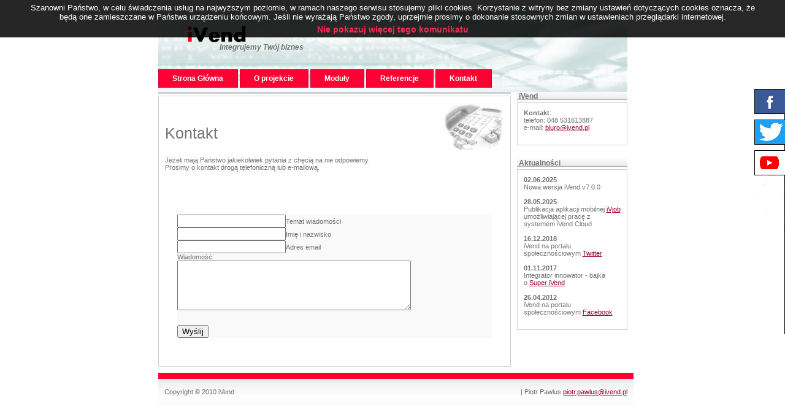

--- FILE ---
content_type: text/html; charset=UTF-8
request_url: https://www.ivend.pl/?vv=kontakt
body_size: 3022
content:
<!DOCTYPE html PUBLIC "-//W3C//DTD XHTML 1.0 Transitional//EN" "http://www.w3.org/TR/xhtml1/DTD/xhtml1-transitional.dtd">
<html xmlns="http://www.w3.org/1999/xhtml" xml:lang="pl" lang="pl">
<head>
	<meta http-equiv="Content-Type" content="text/html; charset=utf-8" />
<meta name="msvalidate.01" content="D2261F04E0BD7E32CC3D87603C433356" />
<meta name="google-site-verification" content="8YZys732SjinHn2H6mlqHU3Kh3iXNI7Gr0cOF5c98eU" />
<!-- iVend -->
<meta name="description" content="Integracja systemów, Platforma B2B, Platforma do tworzenia integracji, Integracja systemów dziedzinowych, Chmurowa integracja systemów" />
<meta name="keywords" content="Integracja, Platforma B2B, Webservice, iVend Cloud, ERP, E-commerce, Enova, Optima, Altum, XL, Subiekt GT, Rewizor GT, Raks SQL, WAPRO Fakir, WAPRO Mag, PC-Market, LoMag, Streamsoft Prestiż, motoFirma, iHurt, KS-APTEKA, ERP LSI, MagFakt, IT4profit, Amazon, Allegro, Firmao, Fakturownia, BaseLinker, iFirma, wFirma, Shoper, ClickShop, Prestashop, Woocommerce, Magento, Sky-Shop, Sote, IdoSell, AtomStore, Selly, Shopify" />
	<link href="style/ivend-201812162300.css" rel="stylesheet" type="text/css" />
	<link href="style/lightbox.css" rel="stylesheet" type="text/css" />
	<link rel="shortcut icon" href="favicon.ico" />
	<link rel="stylesheet" href="css/jquery/jquery.ui.all.css" type="text/css" />
	<script type="text/javascript" src="js/cookiespolicy.js"></script>
	<script type="text/javascript" src="js/jquery-1.8.3.min.js"></script>	
	<script type="text/javascript" src="js/prototype.js"></script>	
	<script type="text/javascript" src="js/scriptaculous.js?load=effects,builder"></script>	
	<script type="text/javascript" src="js/lightbox.js"></script>
	<title>iVend - Integrujemy Twój biznes</title>	
</head>
<body>
<script type="text/javascript">cookiesPolicy();</script>
<script type="text/javascript">
	
	$j=jQuery.noConflict();
	$j(document).ready(function() {
		$j("#fb").mouseover(function() {
			$j(this).stop().animate({
				right: '0',
			}, 300);
		})
		$j("#fb").mouseout(function(){
			$j(this).stop().animate({
				right: '-210px',
			}, 200);
		});
		$j("#tw").mouseover(function() {
			$j(this).stop().animate({
				right: '0',
			}, 300);
		})
		$j("#tw").mouseout(function(){
			$j(this).stop().animate({
				right: '-210px',
			}, 200);
		});
		$j("#yt").mouseover(function() {
			$j(this).stop().animate({
				right: '0',
			}, 300);
		})
		$j("#yt").mouseout(function(){
			$j(this).stop().animate({
				right: '-210px',
			}, 200);
		});
	});
	
</script>
<div id="fb-root"></div>
<script type="text/javascript">
    
        (function(d, s, id) {
          var js, fjs = d.getElementsByTagName(s)[0];
          if (d.getElementById(id)) return;
          js = d.createElement(s); js.id = id;
          js.src = "//connect.facebook.net/pl_PL/all.js#xfbml=1";
          fjs.parentNode.insertBefore(js, fjs);
        }(document, 'script', 'facebook-jssdk'));
     
</script>
<div id="fb">
<div class="fb-like-box" data-href="https://www.facebook.com/pages/ivendpl/215647145215610" data-width="190" data-height="285" data-colorscheme="dark" data-show-faces="true" data-border-color="333333" data-stream="false" data-header="true"></div>
</div>
<div id="tw">
<div class="tw-like-box" style="max-height:285px;overflow:auto;">
<blockquote class="twitter-tweet"><p lang="zxx" dir="ltr"><a href="https://t.co/4IrtNdoJQO">https://t.co/4IrtNdoJQO</a></p>&mdash; iVend (@iVend_PL) <a href="https://twitter.com/iVend_PL/status/1768294022043381765?ref_src=twsrc%5Etfw">March 14, 2024</a></blockquote> <script async src="https://platform.twitter.com/widgets.js" charset="utf-8"></script> 
</div>
</div>
<div id="yt">
<div class="yt-like-box"><iframe width="190" height="285" src="https://www.youtube.com/embed/?listType=playlist&list=PLn_7_JB31CKCPkQ_rDk-Ry03BlIBES2e_"></iframe></div>
</div>
<div class="main">
<div id="header">
<div class="name">
		<table width="700" border="0" cellpadding="0" cellspacing="0">
		<tr><td valign="top"><img src="./img/ivend.gif" width="140" alt="iVend"/><!--img src="./img/choinka.gif" width="45" alt="Choinka"/--></td>
		<td></td></tr>
		</table> 
</div><div class="slogan"><b>Integrujemy Twój biznes</b>
</div>
		<div id="menu_nav">
		<a href="?" title="Link do strony głównej serwisu">Strona Główna</a>
		<a href="?vv=o_projekcie" title="Opis projektu">O projekcie</a>
        <a href="?vv=moduly" title="Szczegłowy opis modułów projektu">Moduły</a>
		<a href="?vv=referencje" title="Opis referencji">Referencje</a>
        <a href="?vv=kontakt" title="Można się z nami skontaktować telefoniczne i mailowo">Kontakt</a>
		</div>
</div>
<div id="left"><div class="title1"></div>
	<div class="text1">
<img src="img/kontakt.jpg" id="rightImg" alt="Kontakt" />
<br/><br/><br/>
<div class="tlonaglowka">Kontakt</div> 
<br/>
<p>Jeżeli mają Państwo jakiekolwiek pytania z chęcią na nie odpowiemy. <br/>Prosimy o kontakt drogą telefoniczną lub e-mailową.</p>
<br/><br/><br/><br/><br/>
<div class="tlo">
<div id="kontakt">
<form action="mailto:biuro@ivend.pl?subject=Formularz kontaktowy" method="post" enctype="text/plain">
<input id="temat" name="Temat" title="Proszę podać temat czego dotyczy wiadomość e-mail" /><label for="temat">Temat wiadomości</label><br />
<input id="dane" name="Dane" title="Proszę podać dane osobowe na które mamy udzielić odpowiedzi" /><label for="dane">Imię i nazwisko</label><br />
<input id="email" name="Email" title="Proszę podać adres e-mail na który mamy odpisać" /><label for="email">Adres email</label><br />
<label for="wiadomosc">Wiadomość:</label><br/>
<textarea id="wiadomosc" name="Wiadomosc" cols="45" rows="5" title="Proszę krótko opisać na jakie pytanie mamy odpowiedzieć"></textarea>
<br/><br/><br/>
<input type="submit" value="Wyślij" title="Kliknij tu, aby wysłać e-maila" />
</form>
</div>
</div>
<br/>
<br/>
<br/>	</div>
</div>
<div id="right"><div class="title2">&nbsp;iVend</div>
	<div class="text2">
		<b>Kontakt</b>:<br/>
		telefon: 048 531613887<br/>
		e-mail: <a href="mailto:biuro@ivend.pl" title="Kliknij tu, aby wysłać e-maila">biuro@ivend.pl</a><br/><br/>
	</div>
	<br/>
	<div class="margin"></div>
	<div class="title2">&nbsp;Aktualności</div>
	<div class="text2">
		<b>02.06.2025</b><br/>
Nowa wersja iVend v7.0.0
<br/><br/>
<b>28.05.2025</b><br/>
Publikacja aplikacji mobilnej <a href="https://play.google.com/store/apps/details?id=pl.ivjob.apk" title="Aplikacja mobilna iVjob" target="_blank">iVjob</a> umożliwiającej pracę z systemem iVend Cloud
<br/><br/>
<b>16.12.2018</b><br/>
iVend na portalu społecznościowym <a href="https://twitter.com/iVend_PL" title="iVend na Twitter'ze" target="_blank">Twitter</a>
<br/><br/>
<b>01.11.2017</b><br/>
Integrator innowator - bajka o&nbsp;<a href="https://www.youtube.com/watch?v=UMgsOqEx7LI" target="_blank">Super iVend</a>
<br/><br/>
<b>26.04.2012</b><br/>
iVend na portalu społecznościowym <a href="http://facebook.com/pages/ivendpl/215647145215610" title="iVend na Facebook'u" target="_blank">Facebook</a>
<br/><br/>	</div>
</div>
<div id="footer"><div class="cp">Copyright © 2010 iVend</div> | Piotr Pawlus <a href="mailto:piotr.pawlus@ivend.pl" title="Kliknij tu, aby wysłać e-maila">piotr.pawlus@ivend.pl</a></div>
</div>
</body>
</html>

--- FILE ---
content_type: text/css
request_url: https://www.ivend.pl/style/ivend-201812162300.css
body_size: 901
content:
#fb {
	display: block; 
	position: fixed; 
	z-index: 666; 
	margin-top: 130px; 
	background-image: url(../img/fb.png); 
	width: 200px; 
	padding-left: 60px; 
	height: 295px; 
	padding-top: 5px; 
	right: -210px; 
	float: right; 
}
#tw {
	display: block; 
	position: fixed; 
	z-index: 666; 
	margin-top: 180px; 
	background-image: url(../img/tw.png); 
	width: 200px; 
	padding-left: 60px; 
	height: 295px; 
	padding-top: 5px; 
	right: -210px; 
	float: right; 
}
#yt {
	display: block; 
	position: fixed; 
	z-index: 666; 
	margin-top: 230px; 
	background-image: url(../img/yt.png); 
	width: 200px; 
	padding-left: 60px; 
	height: 295px; 
	padding-top: 5px; 
	right: -210px; 
	float: right; 
}
body {
	font-family: Tahoma, Arial, Helvetica, sans-serif;
	font-size:11px;
	padding:0;
	margin:0 auto;
	color:#737373;
	background-color:#FFFFFF;	
}
.main{
	width:765px;
	margin:15px auto;	
	text-align:left;
}
#doGory {
	margin-top: 20px;
	text-align: left;
}
#referencje {	
	padding-left: 40px;
}
#translator{
	text-align:right;
}
#header{
	height:135px;
	width:765px;
	background-image:url(../img/header.gif);
	background-position:top;	
}
#menu_nav {
	padding:12px 0px 14px 0px;
	margin:25px 0 0px 0;
	width:765px;
	clear:both;	
}
#left{
	position:relative;
	min-height:400px;
	float:left;
	margin-bottom:10px;
}
#right{
	position:relative;
	min-height:300px;
	float:left;
	margin-bottom:10px;
}
#footer{
	position:relative;
	width:765px;
	clear:left;
	background-image:url(../img/bottom.gif);
	background-repeat:repeat-x;
	background-position:top;
	height:100px;
	padding:25px 10px 0 0;
	text-align:right;
}
.name{
	height:45px;
	color:#74B739;
	background-color:inherit;
	font-size:32px;
	padding:10px 0 0 25px;	
}
.slogan{
	padding:0 0 0 100px;	
	font-style:italic;
	font-size:12px;
}
a{
	color:#990033;
	background-color:inherit;
}
a:hover{
	color:#990033;
	background-color:inherit;
	text-decoration:none;
}
#menu_nav a {
	color:#ffffff;
	background-color:#ff0033;
	font-weight:bold;
	font-size:12px;
	text-decoration:none;
	padding:7px 23px 7px 22px;
	border:1px solid #cc0033;
}

#menu_nav a:hover {
	color:#ffffff;
	background-color:#990033;
	text-decoration:none;
	padding:7px 23px 7px 22px;
}
.title1{
	border-bottom:3px solid #D1D1D1;
	width:575px;
	font-size:12px;
	font-weight:bold;
	color:#737373;
	background-color:inherit;
	font-style:italic;
	margin:0 10px 0 0;
}
.title2{
	background-image:url(../img/top_menu.gif);
	width:180px;
	font-size:12px;
	font-weight:bold;
	color:#737373;
	background-color:inherit;
}
.margin{
	margin-top: 10px;
}
.marginleft{
	margin-left: 20px;
}
.tlo {
	background-color: #f9f9f9;
	margin-left: 20px;
	margin-right: 20px;
}
.tlonaglowka {
	font-family: Arial, Helvetica, sans-serif;
	font-size: 25px;
}
.text1{
	border:1px solid #D1D1D1;
	width:553px;
	margin:3px 10px 0 0;
	padding:10px;
}
.text2{
	border:1px solid #D1D1D1;
	width:158px;
	margin:3px 0px 0 0;
	padding:10px;
}
.cp{
	float:left;
	padding-left:10px;
}

#leftImg {
	float:left;
	padding: 0 5px 5px 0;
	margin-right: 20px;
}

#leftImg1 {
	float:left;
	padding: 0 5px 5px 0;
	margin-right: 20px;
}

#rightImg {
	float:right;
	padding: 0 0 5px 5px;
	margin-left: 20px;
}

#rightImg1 {
	float:right;
	padding: 0 0 5px 5px;
	margin-left: 20px;
}


--- FILE ---
content_type: text/javascript
request_url: https://www.ivend.pl/js/cookiespolicy.js
body_size: 1177
content:
function setCookie(c_name,value,exdays)
{
	var exdate=new Date();
	exdate.setDate(exdate.getDate() + exdays);
	var c_value=escape(value) + ((exdays==null) ? "" : "; expires="+exdate.toUTCString());
	document.cookie=c_name + "=" + c_value;
}

function getCookie(c_name)
{
	var c_value = document.cookie;
	var c_start = c_value.indexOf(" " + c_name + "=");
	if (c_start == -1)
	{
		c_start = c_value.indexOf(c_name + "=");
	}
	if (c_start == -1)
	{
		c_value = null;
	}
	else
	{
		c_start = c_value.indexOf("=", c_start) + 1;
		var c_end = c_value.indexOf(";", c_start);
		if (c_end == -1)
		{
			c_end = c_value.length;
		}
		c_value = unescape(c_value.substring(c_start,c_end));
	}
	return c_value;
}

function cookiesPolicy()
{
	var cookies=getCookie("cookies");
	if (cookies==null || cookies=="")
	{	 
		cookiesPolicyCreate();
		window.onload = function() {
			setTimeout("cookiesPolicyHide()",10000);	
		};
	}
}

function cookiesPolicyCreate() 
{
	var cookiesPolicy = document.createElement('div');
	cookiesPolicy.setAttribute('id','cookiesPolicy');
	cookiesPolicy.innerHTML = description();  
	document.body.appendChild(cookiesPolicy);
}

function cookiesPolicyHide() 
{
	document.getElementById("cookiesPolicy").innerHTML = "";
}

function cookiesPolicyDisable() 
{
	cookiesPolicyHide();
	setCookie("cookies","1",365);	
}

function description() {
	var d = '<div id=\"description\"';
	d = d +	'	style=\"position: fixed; top: 0px; background-color: rgb(0, 0, 0); color: rgb(255, 255, 255); font-family: arial; font-size: 13px; text-align: center; zoom: 1; opacity: 0.8500000000000002; left: 0px; width: 100%; height: auto; z-index: 9999; background-position: initial initial; background-repeat: initial initial;\">';
	d = d + '<div';
	d = d +	'	style=\"position: relative; height: auto; width: 94%; padding: 5px; margin-left: auto; margin-right: auto;\">';
	d = d +	'Szanowni Państwo, w celu świadczenia usług na najwyższym poziomie, w ';
	d = d +	'ramach naszego serwisu stosujemy pliki cookies. Korzystanie z witryny ';
	d = d +	'bez zmiany ustawień dotyczących cookies oznacza, że będą one ';
	d = d +	'zamieszczane w Państwa urządzeniu końcowym. Jeśli nie wyrażają ';
	d = d +	'Państwo zgody, uprzejmie prosimy o dokonanie stosownych zmian w ';
	d = d +	'ustawieniach przeglądarki internetowej.';
	d = d +	'<div style=\"margin-top: 5px;\">';
	d = d +	'	<span onclick=\"cookiesPolicyDisable(); return false;\"';
	d = d +	'		style=\"cursor: pointer; font-family: arial; color: #ff0033; font-weight: bold; font-size: 14px;\">Nie';
	d = d +	'		pokazuj więcej tego komunikatu</span>';
	d = d +	'</div>';
	d = d +	'</div>';
	d = d +	'</div>';
	return d;
}

